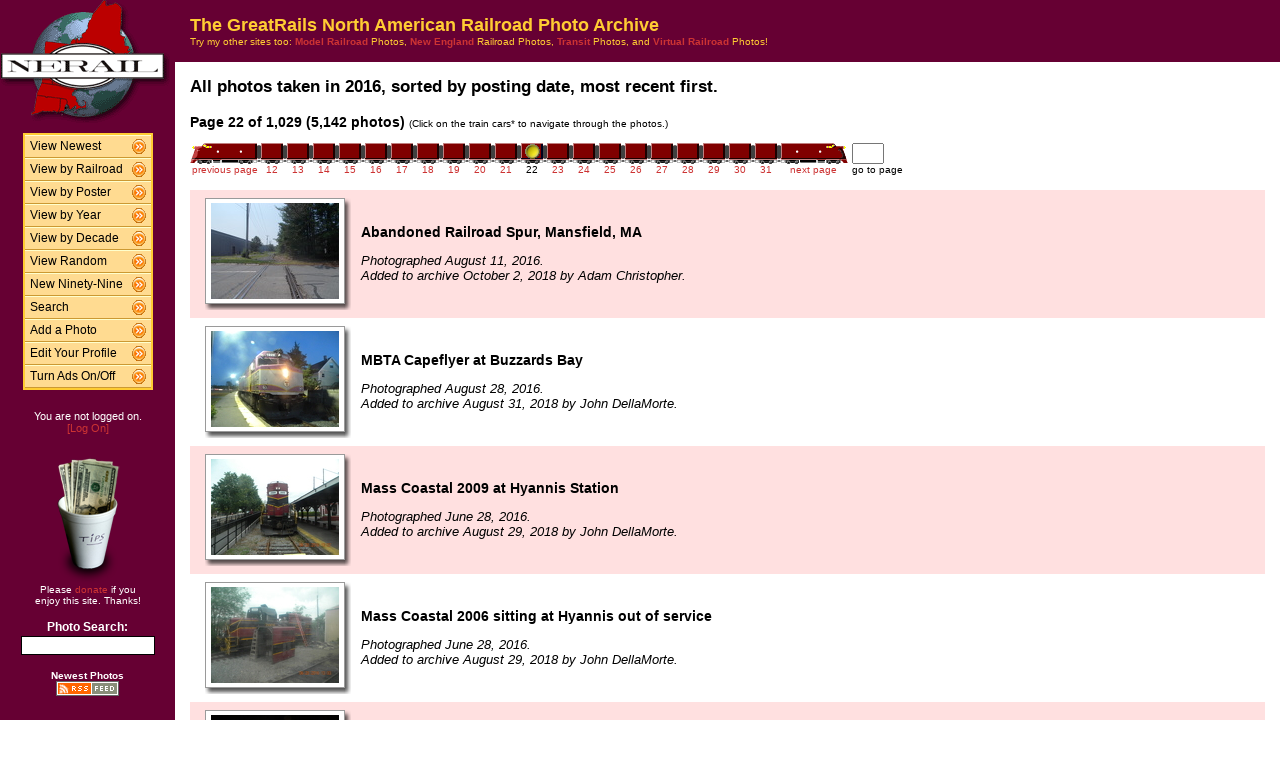

--- FILE ---
content_type: text/html; charset=UTF-8
request_url: http://photos.greatrails.net/show/?order=byyear&page=22&key=2016&key2=
body_size: 27182
content:
<HTML>
<HEAD>
<link rel="stylesheet" type="text/css" href="/includes/style-greatrails.net.css">
<title>NERAIL Railroad Photos</title>
<script>(function(d, s, id) {
  var js, fjs = d.getElementsByTagName(s)[0];
  if (d.getElementById(id)) return;
  js = d.createElement(s); js.id = id;
  js.src = "//connect.facebook.net/en_US/sdk.js#xfbml=1&version=v2.5";
  fjs.parentNode.insertBefore(js, fjs);
}(document, 'script', 'facebook-jssdk'));</script>
<meta property="og:site_name"    content="The GreatRails North American Railroad Photo Archive" />
<meta property="og:url"          content="http://photos.greatrails.net/show/?order=byyear&page=1&key=2016&key2=" />
<meta property="fb:admins"       content="100000099244726" />
<meta property="fb:app_id"       content="757010034469443" />
<meta property="og:type"         content="article" />
<meta property="og:title"        content="2016:" />
<meta property="og:description"  content="A look back at 5,142 great railroad photos from 2016." />
<meta property="og:image"        content="http://photos.greatrails.net/photos/2018/10/02/201810022104323853.jpg" />
<meta property="og:image:type"   content="image/jpeg" />
<meta property="og:image:width"  content="850" />
<meta property="og:image:height" content="638" />
<meta property="og:image"        content="http://photos.greatrails.net/photos/2018/08/31/2018083114472722718.jpg" />
<meta property="og:image:type"   content="image/jpeg" />
<meta property="og:image:width"  content="850" />
<meta property="og:image:height" content="638" />
<meta property="og:image"        content="http://photos.greatrails.net/photos/2018/08/29/2018082919110526546.jpg" />
<meta property="og:image:type"   content="image/jpeg" />
<meta property="og:image:width"  content="850" />
<meta property="og:image:height" content="638" />
<meta property="og:image"        content="http://photos.greatrails.net/photos/2018/08/29/2018082919091826222.jpg" />
<meta property="og:image:type"   content="image/jpeg" />
<meta property="og:image:width"  content="850" />
<meta property="og:image:height" content="638" />
<meta property="og:image"        content="http://photos.greatrails.net/photos/2018/08/27/2018082720320530719.jpg" />
<meta property="og:image:type"   content="image/jpeg" />
<meta property="og:image:width"  content="850" />
<meta property="og:image:height" content="638" />

</HEAD>

<body bgcolor="#ffffff" leftmargin=0 topmargin=0 rightmargin=0 bottommargin=0>

<center>

<table border=0 cellpadding=0 cellspacing=0 width="100%" height="100%">
<TR>
<TD VALIGN=TOP WIDTH=175 BGCOLOR="#660033">

<TABLE BORDER=0 CELLSPACING=0 CELLPADDING=0 WIDTH=175>

<TR>
<td align=center valign=middle width=175 class="shaded1">
<A HREF="/"><IMG SRC="/images/logo2-greatrails.net.gif" ALIGN=LEFT WIDTH=170 HEIGHT=123 BORDER=0></A>
</TD>
</TR>


<tr>
<td align="center" class="shaded1" style="padding-top: 10px;">

<TABLE BORDER=0 CELLSPACING=0 CELLPADDING=0 WIDTH=130 class="navbar">

<tr onmouseover="this.className = 'navbarhover';" onmouseout="this.className = 'navbar';">
        <td><A HREF="/show/?order=bydate&page=1" class="left">View Newest</A></td>
        <td align="right"><A HREF="/show/?order=bydate&page=1" class="right"><img src="/images/raquo5.gif" alt="" width="14" height="15" border="0"></a></td></tr>
<tr onmouseover="this.className = 'navbarhover';" onmouseout="this.className = 'navbar';">
        <td><A HREF="/byrailroad/?l=A" class="left">View by Railroad</A></td>
        <td align="right"><A HREF="/byrailroad/?l=A" class="right"><img src="/images/raquo5.gif" alt="" width="14" height="15" border="0"></a></td></tr>
<tr onmouseover="this.className = 'navbarhover';" onmouseout="this.className = 'navbar';">
        <td><A HREF="/bycontributor/?l=A" class="left">View by Poster</A></td>
        <td align="right"><A HREF="/bycontributor/?l=A" class="right"><img src="/images/raquo5.gif" alt="" width="14" height="15" border="0"></a></td></tr>
<tr onmouseover="this.className = 'navbarhover';" onmouseout="this.className = 'navbar';">
        <td><A HREF="/byyear/" class="left">View by Year</A></td>
        <td align="right"><A HREF="/byyear/" class="right"><img src="/images/raquo5.gif" alt="" width="14" height="15" border="0"></a></td></tr>
<tr onmouseover="this.className = 'navbarhover';" onmouseout="this.className = 'navbar';">
        <td><A HREF="/bydecade/" class="left">View by Decade</A></td>
        <td align="right"><A HREF="/bydecade/" class="right"><img src="/images/raquo5.gif" alt="" width="14" height="15" border="0"></a></td></tr>
<tr onmouseover="this.className = 'navbarhover';" onmouseout="this.className = 'navbar';">
        <td><A HREF="/randomizer/" class="left">View Random</A></td>
        <td align="right"><A HREF="/randomizer/" class="right"><img src="/images/raquo5.gif" alt="" width="14" height="15" border="0"></a></td></tr>
<tr onmouseover="this.className = 'navbarhover';" onmouseout="this.className = 'navbar';">
        <td><A HREF="/new99/" class="left">New Ninety-Nine</A></td>
        <td align="right"><A HREF="/new99/" class="right"><img src="/images/raquo5.gif" alt="" width="14" height="15" border="0"></a></td></tr>
<tr onmouseover="this.className = 'navbarhover';" onmouseout="this.className = 'navbar';">
        <td><A HREF="/search/" class="left">Search</A></td>
        <td align="right"><A HREF="/search" class="right"><img src="/images/raquo5.gif" alt="" width="14" height="15" border="0"></a></td></tr>
<tr onmouseover="this.className = 'navbarhover';" onmouseout="this.className = 'navbar';">
        <td><A HREF="/addphoto/" class="left">Add a Photo</A></td>
        <td align="right"><A HREF="/addphoto/" class="right"><img src="/images/raquo5.gif" alt="" width="14" height="15" border="0"></a></td></tr>
<tr onmouseover="this.className = 'navbarhover';" onmouseout="this.className = 'navbar';">
        <td><A HREF="/profile/" class="left">Edit Your Profile</A></td>
        <td align="right"><A HREF="/addphoto/" class="right"><img src="/images/raquo5.gif" alt="" width="14" height="15" border="0"></a></td></tr>
<tr onmouseover="this.className = 'navbarhover';" onmouseout="this.className = 'navbar';">
        <td><A HREF="/toggleads/" class="left">Turn Ads On/Off</A></td>
        <td align="right"><A HREF="/toggleads/" class="right"><img src="/images/raquo5.gif" alt="" width="14" height="15" border="0"></a></td></tr>

</table>

</td>
</tr>

<tr>
<td align=center class="shaded1" style="padding-top: 20px;">
<div class="donationtext" style="font-size:11px; margin:0 10px 0 10px;">
You are not logged on.<br><a href="/logon/">[Log On]</a>
</div>
</td>
</tr>

<tr>
<td align=center class="shaded1" style="padding-top: 20px;">

<div class="donationtext" style="font-size:11px; margin:0 10px 0 10px;">

<a href="/donations/"><img src="/images/tipjar-small.png" width="80" height="130" alt="Donate" border="0"></a><br>
<p style="margin-top:0;">Please <a href="/donations/">donate</a> if you<br>enjoy this site.  Thanks!</p>

</div>

</td>
</tr>

<tr>
<td align="center">

<div class="searchlabel">Photo Search:</div>
<form action="/search/searchresults.modperl" method="get" style="margin: 0;">
<input type="hidden" name="SEARCHTYPE" value="SIMPLE">
<input type="hidden" name="PAGE" value="1">
<input type="hidden" name="BOOL" value="ALL">
<input type="text" name="SEARCHSTRING" size="15" maxlength="90" style="margin-top: 3px; border: 1px solid #000;">
</form>

<!--
<div class="searchlabel">Google Search:</div>
<form action="http://www.google.com/cse" id="cse-search-box" style="margin: 0;">
<input type="hidden" name="cx" value="partner-pub-$google_search_id" />
<input type="hidden" name="ie" value="ISO-8859-1">
<input type="text" name="q" size="15" style="margin-top: 3px; border: 1px solid #000;">
</form>
-->

<div class="searchlabel"><font size="1">Newest Photos</font><br></div>
<a href="/rss/newest/"><img src="/images/rssfeed.gif" width="63" height="15" border="0" alt="RSS feed"></a>
<br>&nbsp;<br>


</td>
</tr>

</table>
</TD>
<TD VALIGN=TOP>

<TABLE CELLSPACING=0 CELLPADDING=15 WIDTH="100%" BORDER=0>
<TR>
<!--<TD COLSPAN=2 BGCOLOR="#000099">-->
<TD COLSPAN=2 class="shaded1">
<FONT SIZE="+1">
<B>The GreatRails North American Railroad Photo Archive</B><BR>
</FONT>
<FONT SIZE="1">
Try my other sites too: <A HREF="http://photos.modelrails.net/"><b>Model Railroad</b></A> Photos, <A HREF="http://photos.nerail.org/"><b>New England</b></A> Railroad Photos, <A HREF="http://transit.nerail.org/"><b>Transit</b></A> Photos, and <A HREF="http://photos.digitalrails.net/"><b>Virtual Railroad</b></A> Photos!
</FONT> 

</TD>
</TR>

<TR>
<TD>


<TITLE>NERAIL Photo Archive - 2016 Photos</TITLE>
<div id="fb-root"></div>

<table cellspacing=0 cellpadding=0 border=0 width="100%">
<tr>
<td align="left">
<H3>All photos taken in 2016, sorted by posting date, most recent first.</H3>
</td>
<td align="right">
<div class="fb-like" style="text-align:right; width:220px; margin-right:10px; position:relative; top:+9px;" data-href="http://photos.greatrails.net/show/?order=byyear&page=1&key=2016&key2=" data-width="200" data-layout="button_count" data-action="like" data-show-faces="false" data-share="true"></div>
  </td>
</tr>
</table>
<B>Page 22 of 1,029 (5,142 photos)</B> <FONT SIZE="1">(Click on the train cars* to navigate through the photos.)</FONT><P><TABLE BORDER=0 CELLPADDING=0 CELLSPACING=0><TR><TD ALIGN=RIGHT VALIGN=BOTTOM><A HREF="?order=byyear&page=21&key=2016&key2="><IMG SRC="/images/nav_prev-greatrails.net.gif" WIDTH="69" HEIGHT="21" BORDER="0"></A></TD><TD ALIGN=CENTER VALIGN=BOTTOM><A HREF="?order=byyear&page=12&key=2016&key2="><IMG SRC="/images/nav-greatrails.net.gif" WIDTH="26" HEIGHT="21" BORDER="0"></A></TD><TD ALIGN=CENTER VALIGN=BOTTOM><A HREF="?order=byyear&page=13&key=2016&key2="><IMG SRC="/images/nav-greatrails.net.gif" WIDTH="26" HEIGHT="21" BORDER="0"></A></TD><TD ALIGN=CENTER VALIGN=BOTTOM><A HREF="?order=byyear&page=14&key=2016&key2="><IMG SRC="/images/nav-greatrails.net.gif" WIDTH="26" HEIGHT="21" BORDER="0"></A></TD><TD ALIGN=CENTER VALIGN=BOTTOM><A HREF="?order=byyear&page=15&key=2016&key2="><IMG SRC="/images/nav-greatrails.net.gif" WIDTH="26" HEIGHT="21" BORDER="0"></A></TD><TD ALIGN=CENTER VALIGN=BOTTOM><A HREF="?order=byyear&page=16&key=2016&key2="><IMG SRC="/images/nav-greatrails.net.gif" WIDTH="26" HEIGHT="21" BORDER="0"></A></TD><TD ALIGN=CENTER VALIGN=BOTTOM><A HREF="?order=byyear&page=17&key=2016&key2="><IMG SRC="/images/nav-greatrails.net.gif" WIDTH="26" HEIGHT="21" BORDER="0"></A></TD><TD ALIGN=CENTER VALIGN=BOTTOM><A HREF="?order=byyear&page=18&key=2016&key2="><IMG SRC="/images/nav-greatrails.net.gif" WIDTH="26" HEIGHT="21" BORDER="0"></A></TD><TD ALIGN=CENTER VALIGN=BOTTOM><A HREF="?order=byyear&page=19&key=2016&key2="><IMG SRC="/images/nav-greatrails.net.gif" WIDTH="26" HEIGHT="21" BORDER="0"></A></TD><TD ALIGN=CENTER VALIGN=BOTTOM><A HREF="?order=byyear&page=20&key=2016&key2="><IMG SRC="/images/nav-greatrails.net.gif" WIDTH="26" HEIGHT="21" BORDER="0"></A></TD><TD ALIGN=CENTER VALIGN=BOTTOM><A HREF="?order=byyear&page=21&key=2016&key2="><IMG SRC="/images/nav-greatrails.net.gif" WIDTH="26" HEIGHT="21" BORDER="0"></A></TD><TD ALIGN=CENTER VALIGN=BOTTOM><IMG SRC="/images/nav_on-greatrails.net.gif" WIDTH="26" HEIGHT="21" BORDER="0"></TD><TD ALIGN=CENTER VALIGN=BOTTOM><A HREF="?order=byyear&page=23&key=2016&key2="><IMG SRC="/images/nav-greatrails.net.gif" WIDTH="26" HEIGHT="21" BORDER="0"></A></TD><TD ALIGN=CENTER VALIGN=BOTTOM><A HREF="?order=byyear&page=24&key=2016&key2="><IMG SRC="/images/nav-greatrails.net.gif" WIDTH="26" HEIGHT="21" BORDER="0"></A></TD><TD ALIGN=CENTER VALIGN=BOTTOM><A HREF="?order=byyear&page=25&key=2016&key2="><IMG SRC="/images/nav-greatrails.net.gif" WIDTH="26" HEIGHT="21" BORDER="0"></A></TD><TD ALIGN=CENTER VALIGN=BOTTOM><A HREF="?order=byyear&page=26&key=2016&key2="><IMG SRC="/images/nav-greatrails.net.gif" WIDTH="26" HEIGHT="21" BORDER="0"></A></TD><TD ALIGN=CENTER VALIGN=BOTTOM><A HREF="?order=byyear&page=27&key=2016&key2="><IMG SRC="/images/nav-greatrails.net.gif" WIDTH="26" HEIGHT="21" BORDER="0"></A></TD><TD ALIGN=CENTER VALIGN=BOTTOM><A HREF="?order=byyear&page=28&key=2016&key2="><IMG SRC="/images/nav-greatrails.net.gif" WIDTH="26" HEIGHT="21" BORDER="0"></A></TD><TD ALIGN=CENTER VALIGN=BOTTOM><A HREF="?order=byyear&page=29&key=2016&key2="><IMG SRC="/images/nav-greatrails.net.gif" WIDTH="26" HEIGHT="21" BORDER="0"></A></TD><TD ALIGN=CENTER VALIGN=BOTTOM><A HREF="?order=byyear&page=30&key=2016&key2="><IMG SRC="/images/nav-greatrails.net.gif" WIDTH="26" HEIGHT="21" BORDER="0"></A></TD><TD ALIGN=CENTER VALIGN=BOTTOM><A HREF="?order=byyear&page=31&key=2016&key2="><IMG SRC="/images/nav-greatrails.net.gif" WIDTH="26" HEIGHT="21" BORDER="0"></A></TD><TD ALIGN=LEFT VALIGN=BOTTOM><A HREF="?order=byyear&page=23&key=2016&key2="><IMG SRC="/images/nav_next-greatrails.net.gif" WIDTH="69" HEIGHT="21" BORDER="0"></A></TD>
    <td> &nbsp; </td>
    <TD ALIGN=LEFT VALIGN=BOTTOM><form action="./" method="get" style="margin: 0 0 0 0;">
    <input type="hidden" name="order" value="byyear">
    <input type="hidden" name="key"   value="2016">
    <input type="hidden" name="key2"  value="">
    <INPUT TYPE=TEXT name="page" SIZE=2 MAXLENGTH=5></form></TD></TR>
<TR><TD ALIGN=CENTER><A HREF="?order=byyear&page=21&key=2016&key2="><FONT SIZE="1">previous page</FONT></A></TD> <TD ALIGN=CENTER><A HREF="?order=byyear&page=12&key=2016&key2="><FONT SIZE="1">12</FONT></A></TD> <TD ALIGN=CENTER><A HREF="?order=byyear&page=13&key=2016&key2="><FONT SIZE="1">13</FONT></A></TD> <TD ALIGN=CENTER><A HREF="?order=byyear&page=14&key=2016&key2="><FONT SIZE="1">14</FONT></A></TD> <TD ALIGN=CENTER><A HREF="?order=byyear&page=15&key=2016&key2="><FONT SIZE="1">15</FONT></A></TD> <TD ALIGN=CENTER><A HREF="?order=byyear&page=16&key=2016&key2="><FONT SIZE="1">16</FONT></A></TD> <TD ALIGN=CENTER><A HREF="?order=byyear&page=17&key=2016&key2="><FONT SIZE="1">17</FONT></A></TD> <TD ALIGN=CENTER><A HREF="?order=byyear&page=18&key=2016&key2="><FONT SIZE="1">18</FONT></A></TD> <TD ALIGN=CENTER><A HREF="?order=byyear&page=19&key=2016&key2="><FONT SIZE="1">19</FONT></A></TD> <TD ALIGN=CENTER><A HREF="?order=byyear&page=20&key=2016&key2="><FONT SIZE="1">20</FONT></A></TD> <TD ALIGN=CENTER><A HREF="?order=byyear&page=21&key=2016&key2="><FONT SIZE="1">21</FONT></A></TD> <TD ALIGN=CENTER><FONT SIZE="1">22</FONT></TD> <TD ALIGN=CENTER><A HREF="?order=byyear&page=23&key=2016&key2="><FONT SIZE="1">23</FONT></A></TD> <TD ALIGN=CENTER><A HREF="?order=byyear&page=24&key=2016&key2="><FONT SIZE="1">24</FONT></A></TD> <TD ALIGN=CENTER><A HREF="?order=byyear&page=25&key=2016&key2="><FONT SIZE="1">25</FONT></A></TD> <TD ALIGN=CENTER><A HREF="?order=byyear&page=26&key=2016&key2="><FONT SIZE="1">26</FONT></A></TD> <TD ALIGN=CENTER><A HREF="?order=byyear&page=27&key=2016&key2="><FONT SIZE="1">27</FONT></A></TD> <TD ALIGN=CENTER><A HREF="?order=byyear&page=28&key=2016&key2="><FONT SIZE="1">28</FONT></A></TD> <TD ALIGN=CENTER><A HREF="?order=byyear&page=29&key=2016&key2="><FONT SIZE="1">29</FONT></A></TD> <TD ALIGN=CENTER><A HREF="?order=byyear&page=30&key=2016&key2="><FONT SIZE="1">30</FONT></A></TD> <TD ALIGN=CENTER><A HREF="?order=byyear&page=31&key=2016&key2="><FONT SIZE="1">31</FONT></A></TD> <td align=center><a href="?order=byyear&page=23&key=2016&key2="><font size="1">next page</font></a></td> <td><font size="1"> &nbsp; </font></td><td align=center><font size="1">go to page</font></td> </TR></TABLE><BR>
<TABLE BORDER=0 CELLSPACING=0 CELLPADDING=5 WIDTH="100%"><tr><td width=146 height=128 align=center valign=middle class="shaded" style="padding-left: 15px;">
<table border=0 cellspacing=0 cellpadding=0>
 <tr height="106">
  <td width="138" align="center" valign="middle" bgcolor="#ffffff" class="shadowbox">
   <a href="/showpic?photo=201810022104323853.jpg&order=byyear&page=22&key=2016&photoindex=0&maxpage=1029&maxphotoindex=1&key2=">
   <img src="/photo-previews/2018/10/02/201810022104323853.jpg.jpg" WIDTH=128 HEIGHT=96 BORDER=0></A></td>
  <td width="6" class="shadowbox-color-right"></td>
 </tr>
 <tr height="6">
  <td class="shadowbox-color-bottom"></td>
  <td class="shadowbox-color-corner"></td>
 </tr>
</table>
</TD><TD class="shaded"><B>Abandoned Railroad Spur, Mansfield, MA</B><P><FONT SIZE="2"><I>Photographed August 11, 2016.<BR>Added to archive October 2, 2018 by Adam Christopher.</I></FONT>
</TD></TR>

<tr><td width=146 height=128 align=center valign=middle  style="padding-left: 15px;">
<table border=0 cellspacing=0 cellpadding=0>
 <tr height="106">
  <td width="138" align="center" valign="middle" bgcolor="#ffffff" class="shadowbox">
   <a href="/showpic?photo=2018083114472722718.jpg&order=byyear&page=22&key=2016&photoindex=1&maxpage=1029&maxphotoindex=1&key2=">
   <img src="/photo-previews/2018/08/31/2018083114472722718.jpg.jpg" WIDTH=128 HEIGHT=96 BORDER=0></A></td>
  <td width="6" class="shadowbox-right"></td>
 </tr>
 <tr height="6">
  <td class="shadowbox-bottom"></td>
  <td class="shadowbox-corner"></td>
 </tr>
</table>
</TD><TD ><B>MBTA Capeflyer at Buzzards Bay</B><P><FONT SIZE="2"><I>Photographed August 28, 2016.<BR>Added to archive August 31, 2018 by John DellaMorte.</I></FONT>
</TD></TR>

<tr><td width=146 height=128 align=center valign=middle class="shaded" style="padding-left: 15px;">
<table border=0 cellspacing=0 cellpadding=0>
 <tr height="106">
  <td width="138" align="center" valign="middle" bgcolor="#ffffff" class="shadowbox">
   <a href="/showpic?photo=2018082919110526546.jpg&order=byyear&page=22&key=2016&photoindex=2&maxpage=1029&maxphotoindex=1&key2=">
   <img src="/photo-previews/2018/08/29/2018082919110526546.jpg.jpg" WIDTH=128 HEIGHT=96 BORDER=0></A></td>
  <td width="6" class="shadowbox-color-right"></td>
 </tr>
 <tr height="6">
  <td class="shadowbox-color-bottom"></td>
  <td class="shadowbox-color-corner"></td>
 </tr>
</table>
</TD><TD class="shaded"><B>Mass Coastal 2009 at Hyannis Station</B><P><FONT SIZE="2"><I>Photographed June 28, 2016.<BR>Added to archive August 29, 2018 by John DellaMorte.</I></FONT>
</TD></TR>

<tr><td width=146 height=128 align=center valign=middle  style="padding-left: 15px;">
<table border=0 cellspacing=0 cellpadding=0>
 <tr height="106">
  <td width="138" align="center" valign="middle" bgcolor="#ffffff" class="shadowbox">
   <a href="/showpic?photo=2018082919091826222.jpg&order=byyear&page=22&key=2016&photoindex=3&maxpage=1029&maxphotoindex=1&key2=">
   <img src="/photo-previews/2018/08/29/2018082919091826222.jpg.jpg" WIDTH=128 HEIGHT=96 BORDER=0></A></td>
  <td width="6" class="shadowbox-right"></td>
 </tr>
 <tr height="6">
  <td class="shadowbox-bottom"></td>
  <td class="shadowbox-corner"></td>
 </tr>
</table>
</TD><TD ><B>Mass Coastal 2006 sitting at Hyannis out of service</B><P><FONT SIZE="2"><I>Photographed June 28, 2016.<BR>Added to archive August 29, 2018 by John DellaMorte.</I></FONT>
</TD></TR>

<tr><td width=146 height=128 align=center valign=middle class="shaded" style="padding-left: 15px;">
<table border=0 cellspacing=0 cellpadding=0>
 <tr height="106">
  <td width="138" align="center" valign="middle" bgcolor="#ffffff" class="shadowbox">
   <a href="/showpic?photo=2018082720320530719.jpg&order=byyear&page=22&key=2016&photoindex=4&maxpage=1029&maxphotoindex=1&key2=">
   <img src="/photo-previews/2018/08/27/2018082720320530719.jpg.jpg" WIDTH=128 HEIGHT=96 BORDER=0></A></td>
  <td width="6" class="shadowbox-color-right"></td>
 </tr>
 <tr height="6">
  <td class="shadowbox-color-bottom"></td>
  <td class="shadowbox-color-corner"></td>
 </tr>
</table>
</TD><TD class="shaded"><B>Wedding Extra</B><P><FONT SIZE="2"><I>Photographed September 4, 2016.<BR>Added to archive August 27, 2018 by John DellaMorte.</I></FONT>
</TD></TR>

</TABLE><P><B>Page 22 of 1,029 (5,142 photos)</B> <FONT SIZE="1">(Click on the train cars* to navigate through the photos.)</FONT><P><TABLE BORDER=0 CELLPADDING=0 CELLSPACING=0><TR><TD ALIGN=RIGHT VALIGN=BOTTOM><A HREF="?order=byyear&page=21&key=2016&key2="><IMG SRC="/images/nav_prev-greatrails.net.gif" WIDTH="69" HEIGHT="21" BORDER="0"></A></TD><TD ALIGN=CENTER VALIGN=BOTTOM><A HREF="?order=byyear&page=12&key=2016&key2="><IMG SRC="/images/nav-greatrails.net.gif" WIDTH="26" HEIGHT="21" BORDER="0"></A></TD><TD ALIGN=CENTER VALIGN=BOTTOM><A HREF="?order=byyear&page=13&key=2016&key2="><IMG SRC="/images/nav-greatrails.net.gif" WIDTH="26" HEIGHT="21" BORDER="0"></A></TD><TD ALIGN=CENTER VALIGN=BOTTOM><A HREF="?order=byyear&page=14&key=2016&key2="><IMG SRC="/images/nav-greatrails.net.gif" WIDTH="26" HEIGHT="21" BORDER="0"></A></TD><TD ALIGN=CENTER VALIGN=BOTTOM><A HREF="?order=byyear&page=15&key=2016&key2="><IMG SRC="/images/nav-greatrails.net.gif" WIDTH="26" HEIGHT="21" BORDER="0"></A></TD><TD ALIGN=CENTER VALIGN=BOTTOM><A HREF="?order=byyear&page=16&key=2016&key2="><IMG SRC="/images/nav-greatrails.net.gif" WIDTH="26" HEIGHT="21" BORDER="0"></A></TD><TD ALIGN=CENTER VALIGN=BOTTOM><A HREF="?order=byyear&page=17&key=2016&key2="><IMG SRC="/images/nav-greatrails.net.gif" WIDTH="26" HEIGHT="21" BORDER="0"></A></TD><TD ALIGN=CENTER VALIGN=BOTTOM><A HREF="?order=byyear&page=18&key=2016&key2="><IMG SRC="/images/nav-greatrails.net.gif" WIDTH="26" HEIGHT="21" BORDER="0"></A></TD><TD ALIGN=CENTER VALIGN=BOTTOM><A HREF="?order=byyear&page=19&key=2016&key2="><IMG SRC="/images/nav-greatrails.net.gif" WIDTH="26" HEIGHT="21" BORDER="0"></A></TD><TD ALIGN=CENTER VALIGN=BOTTOM><A HREF="?order=byyear&page=20&key=2016&key2="><IMG SRC="/images/nav-greatrails.net.gif" WIDTH="26" HEIGHT="21" BORDER="0"></A></TD><TD ALIGN=CENTER VALIGN=BOTTOM><A HREF="?order=byyear&page=21&key=2016&key2="><IMG SRC="/images/nav-greatrails.net.gif" WIDTH="26" HEIGHT="21" BORDER="0"></A></TD><TD ALIGN=CENTER VALIGN=BOTTOM><IMG SRC="/images/nav_on-greatrails.net.gif" WIDTH="26" HEIGHT="21" BORDER="0"></TD><TD ALIGN=CENTER VALIGN=BOTTOM><A HREF="?order=byyear&page=23&key=2016&key2="><IMG SRC="/images/nav-greatrails.net.gif" WIDTH="26" HEIGHT="21" BORDER="0"></A></TD><TD ALIGN=CENTER VALIGN=BOTTOM><A HREF="?order=byyear&page=24&key=2016&key2="><IMG SRC="/images/nav-greatrails.net.gif" WIDTH="26" HEIGHT="21" BORDER="0"></A></TD><TD ALIGN=CENTER VALIGN=BOTTOM><A HREF="?order=byyear&page=25&key=2016&key2="><IMG SRC="/images/nav-greatrails.net.gif" WIDTH="26" HEIGHT="21" BORDER="0"></A></TD><TD ALIGN=CENTER VALIGN=BOTTOM><A HREF="?order=byyear&page=26&key=2016&key2="><IMG SRC="/images/nav-greatrails.net.gif" WIDTH="26" HEIGHT="21" BORDER="0"></A></TD><TD ALIGN=CENTER VALIGN=BOTTOM><A HREF="?order=byyear&page=27&key=2016&key2="><IMG SRC="/images/nav-greatrails.net.gif" WIDTH="26" HEIGHT="21" BORDER="0"></A></TD><TD ALIGN=CENTER VALIGN=BOTTOM><A HREF="?order=byyear&page=28&key=2016&key2="><IMG SRC="/images/nav-greatrails.net.gif" WIDTH="26" HEIGHT="21" BORDER="0"></A></TD><TD ALIGN=CENTER VALIGN=BOTTOM><A HREF="?order=byyear&page=29&key=2016&key2="><IMG SRC="/images/nav-greatrails.net.gif" WIDTH="26" HEIGHT="21" BORDER="0"></A></TD><TD ALIGN=CENTER VALIGN=BOTTOM><A HREF="?order=byyear&page=30&key=2016&key2="><IMG SRC="/images/nav-greatrails.net.gif" WIDTH="26" HEIGHT="21" BORDER="0"></A></TD><TD ALIGN=CENTER VALIGN=BOTTOM><A HREF="?order=byyear&page=31&key=2016&key2="><IMG SRC="/images/nav-greatrails.net.gif" WIDTH="26" HEIGHT="21" BORDER="0"></A></TD><TD ALIGN=LEFT VALIGN=BOTTOM><A HREF="?order=byyear&page=23&key=2016&key2="><IMG SRC="/images/nav_next-greatrails.net.gif" WIDTH="69" HEIGHT="21" BORDER="0"></A></TD>
    <td> &nbsp; </td>
    <TD ALIGN=LEFT VALIGN=BOTTOM><form action="./" method="get" style="margin: 0 0 0 0;">
    <input type="hidden" name="order" value="byyear">
    <input type="hidden" name="key"   value="2016">
    <input type="hidden" name="key2"  value="">
    <INPUT TYPE=TEXT name="page" SIZE=2 MAXLENGTH=5></form></TD></TR>
<TR><TD ALIGN=CENTER><A HREF="?order=byyear&page=21&key=2016&key2="><FONT SIZE="1">previous page</FONT></A></TD> <TD ALIGN=CENTER><A HREF="?order=byyear&page=12&key=2016&key2="><FONT SIZE="1">12</FONT></A></TD> <TD ALIGN=CENTER><A HREF="?order=byyear&page=13&key=2016&key2="><FONT SIZE="1">13</FONT></A></TD> <TD ALIGN=CENTER><A HREF="?order=byyear&page=14&key=2016&key2="><FONT SIZE="1">14</FONT></A></TD> <TD ALIGN=CENTER><A HREF="?order=byyear&page=15&key=2016&key2="><FONT SIZE="1">15</FONT></A></TD> <TD ALIGN=CENTER><A HREF="?order=byyear&page=16&key=2016&key2="><FONT SIZE="1">16</FONT></A></TD> <TD ALIGN=CENTER><A HREF="?order=byyear&page=17&key=2016&key2="><FONT SIZE="1">17</FONT></A></TD> <TD ALIGN=CENTER><A HREF="?order=byyear&page=18&key=2016&key2="><FONT SIZE="1">18</FONT></A></TD> <TD ALIGN=CENTER><A HREF="?order=byyear&page=19&key=2016&key2="><FONT SIZE="1">19</FONT></A></TD> <TD ALIGN=CENTER><A HREF="?order=byyear&page=20&key=2016&key2="><FONT SIZE="1">20</FONT></A></TD> <TD ALIGN=CENTER><A HREF="?order=byyear&page=21&key=2016&key2="><FONT SIZE="1">21</FONT></A></TD> <TD ALIGN=CENTER><FONT SIZE="1">22</FONT></TD> <TD ALIGN=CENTER><A HREF="?order=byyear&page=23&key=2016&key2="><FONT SIZE="1">23</FONT></A></TD> <TD ALIGN=CENTER><A HREF="?order=byyear&page=24&key=2016&key2="><FONT SIZE="1">24</FONT></A></TD> <TD ALIGN=CENTER><A HREF="?order=byyear&page=25&key=2016&key2="><FONT SIZE="1">25</FONT></A></TD> <TD ALIGN=CENTER><A HREF="?order=byyear&page=26&key=2016&key2="><FONT SIZE="1">26</FONT></A></TD> <TD ALIGN=CENTER><A HREF="?order=byyear&page=27&key=2016&key2="><FONT SIZE="1">27</FONT></A></TD> <TD ALIGN=CENTER><A HREF="?order=byyear&page=28&key=2016&key2="><FONT SIZE="1">28</FONT></A></TD> <TD ALIGN=CENTER><A HREF="?order=byyear&page=29&key=2016&key2="><FONT SIZE="1">29</FONT></A></TD> <TD ALIGN=CENTER><A HREF="?order=byyear&page=30&key=2016&key2="><FONT SIZE="1">30</FONT></A></TD> <TD ALIGN=CENTER><A HREF="?order=byyear&page=31&key=2016&key2="><FONT SIZE="1">31</FONT></A></TD> <td align=center><a href="?order=byyear&page=23&key=2016&key2="><font size="1">next page</font></a></td> <td><font size="1"> &nbsp; </font></td><td align=center><font size="1">go to page</font></td> </TR></TABLE><BR>

<FONT SIZE="1">* Note: B units not to scale. ;-)</FONT>
<P>
</td>
</tr>
</table>

<div align="center">                  

&nbsp;

<div style="text-align:right;">
<a href="https://www.facebook.com/greatrails/"><img src="/images/follow-us-on-facebook.png" alt="Follow us on Facebook" width=150 height=50 style="margin:0 15px 0 0; border:none;"></a>
</div>

<div style="margin:0 0 5px 0;"></div>
<font size=2>
<a href="/news/" class="textnav">News</a> | 
<a href="/about/" class="textnav">About NERAIL</a> | 
<a href="/aboutjeff/" class="textnav">About Jeff</a> | 
<a href="/send-e-mail/" class="textnav">Contact Jeff</a> | 
<a href="/faq/" class="textnav">F.A.Q.'s</a> | 
<a href="/privacy/" class="textnav">Privacy Policy</a> | 
<a href="/links/" class="textnav">Other Great Sites</a>
</font>
<br>
<div style="margin: 0 0 5px 0;"></div>
<font size=1>
This site, excluding photographs, copyright &copy; 2016 Jeff S. Morris.
Photographs copyright &copy; individual photographers, except as noted.
</font>
</div>

&nbsp;

</td>
</tr>
                    
</table>
.
</body>
</html>

